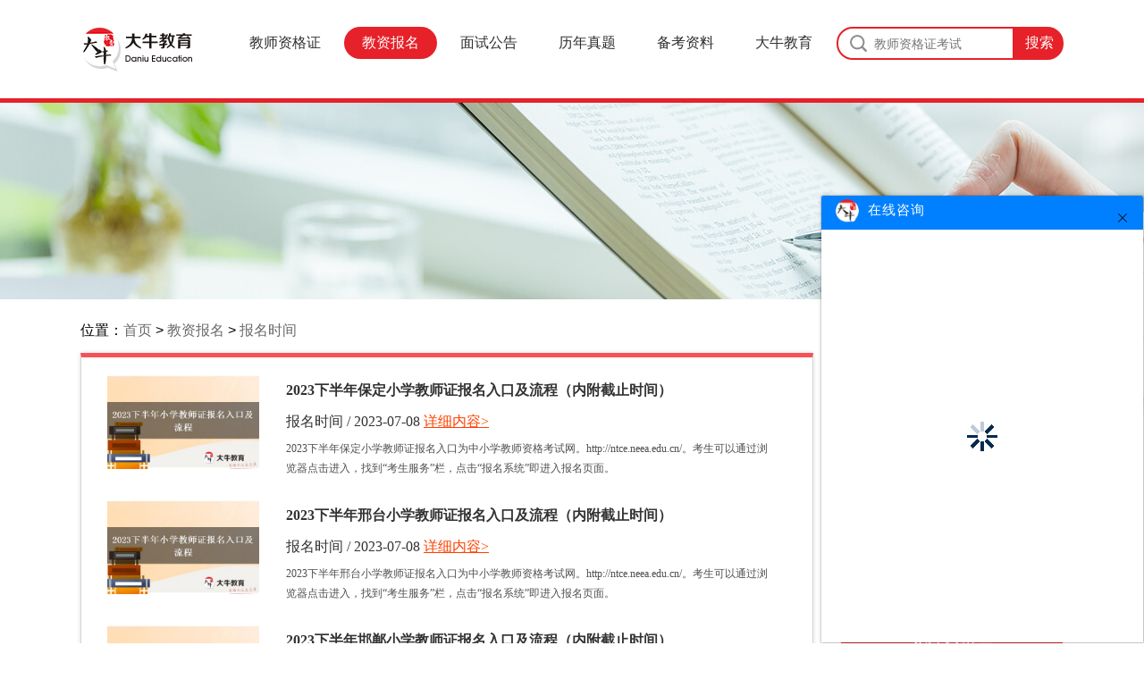

--- FILE ---
content_type: text/html; charset=utf-8
request_url: https://daniu.gd-jiaoyu.cn/bkzx/zxgg/81
body_size: 7359
content:
<!DOCTYPE html PUBLIC "-//W3C//DTD XHTML 1.0 Transitional//EN" "http://www.w3.org/TR/xhtml1/DTD/xhtml1-transitional.dtd">
<html xmlns="http://www.w3.org/1999/xhtml">
<head>
    <meta content="text/html; charset=utf-8" http-equiv="Content-Type" />
    <meta http-equiv="X-UA-Compatible" content="IE=edge, chrome=1" />
    <meta name="renderer" content="webkit" />
    <meta http-equiv="Cache-Control" content="no-siteapp" />
    <meta http-equiv="Cache-Control" content="no-transform" />
    <title>2024教师资格证报名时间入口-中小学/幼儿教资报名官网-大牛教育</title>
    <meta name="keywords" content="教师资格证报名时间,教师资格考试报名入口,中小学教师资格证考试报名官方地址,教师资格证网上报名系统" />
    <meta name="description" content="教师资格证报考时间栏目提供2024年中小学/幼儿教师资格证报名时间、网上入口、官网地址、教师资格证考试如何报名，缴费时间、报名费用等信息。" />
    <meta name="bytedance-verification-code" content="yuJ88WRpFcFKAQXlNmt+" />
    <link rel="stylesheet" type="text/css" href="/templates/main/css/index.css" />
    <link rel="shortcut icon" href="/favicon.ico" />
    <link rel="canonical" href="http://daniu.gd-jiaoyu.cn/"/>
    <script type="text/javascript" src="https://resfiles.oss-cn-shenzhen.aliyuncs.com/cloudsite/js/csseo.js?id=129654&v=1"></script>
</head>
<body>
    
    <!--Header-->
    <script>
    var sUserAgent = navigator.userAgent.toLowerCase();
    var bIsIpad = sUserAgent.match(/ipad/i) == "ipad";
    var bIsIphoneOs = sUserAgent.match(/iphone os/i) == "iphone os";
    var bIsMidp = sUserAgent.match(/midp/i) == "midp";
    var bIsUc7 = sUserAgent.match(/rv:1.2.3.4/i) == "rv:1.2.3.4";
    var bIsUc = sUserAgent.match(/ucweb/i) == "ucweb";
    var bIsAndroid = sUserAgent.match(/android/i) == "android";
    var bIsCE = sUserAgent.match(/windows ce/i) == "windows ce";
    var bIsWM = sUserAgent.match(/windows mobile/i) == "windows mobile";
    if (bIsIpad || bIsIphoneOs || bIsMidp || bIsUc7 || bIsUc || bIsAndroid || bIsCE || bIsWM) {
        window.location.href = window.location.href.replace("//daniu.gd-jiaoyu.cn/", "//m.daniu.gd-jiaoyu.cn/");
    };
</script>
<div class="Header wa">
    <div class="width C pr">
        <a class="Logo" href="https://daniu.gd-jiaoyu.cn/" title="大牛教师资格证资讯网"><img alt="大牛教育教师资格证" src="/templates/main/images/logo.png"></a>
        <div class="search fr">
            <form id="searchForm" action="/search.html" method="get">
                <input id="keywords" name="keyword" class="input" type="text" placeholder="教师资格证考试" />
                <input class="submit" type="submit" value="搜索" />
            </form>
        </div>
        <div class="nav fr">
            <ul>
                <li >
                    <a href="https://daniu.gd-jiaoyu.cn/jszgz/" target="_blank">教师资格证</a>
                    <ul>
                        <li><a href="https://daniu.gd-jiaoyu.cn/jszgz/yrjsz/" target="_blank">幼儿教师资格证</a></li>
                        <li><a href="https://daniu.gd-jiaoyu.cn/jszgz/xxjsz/" target="_blank">小学教师资格证</a></li>
                        <li><a href="https://daniu.gd-jiaoyu.cn/jszgz/zxjsz/" target="_blank">中学教师资格证</a></li>
                    </ul>
                </li>
                <li class="on">
                    <a href="https://daniu.gd-jiaoyu.cn/bkzx/" target="_blank">教资报名</a>
                    <ul>
                        <li><a href="https://daniu.gd-jiaoyu.cn/bkzx/zgzxw/" target="_blank">报名条件</a></li>
                        <li><a href="https://daniu.gd-jiaoyu.cn/bkzx/zxgg/" target="_blank">报名时间</a></li>
                        <li><a href="https://daniu.gd-jiaoyu.cn/bkzx/jszx/" target="_blank">考试时间</a></li>
                        <li><a href="https://daniu.gd-jiaoyu.cn/bkzx/xlzx/" target="_blank">成绩查询</a></li>
                        <li><a href="https://daniu.gd-jiaoyu.cn/bkzx/zgrd/" target="_blank">资格认定</a></li>
                    </ul>
                </li>
                <li >
                    <a href="https://daniu.gd-jiaoyu.cn/msgg/" target="_blank">面试公告</a>
                    <ul>
                        <li><a href="https://daniu.gd-jiaoyu.cn/msgg/msbm/" target="_blank">面试报名</a></li>
                        <li><a href="https://daniu.gd-jiaoyu.cn/msgg/msks/" target="_blank">面试考试</a></li>
                        <li><a href="https://daniu.gd-jiaoyu.cn/msgg/mscj/" target="_blank">面试成绩</a></li>
                    </ul>
                </li>
                <li >
                    <a href="https://daniu.gd-jiaoyu.cn/lnst/" target="_blank">历年真题</a>
                    <ul>
                        <li><a href="https://daniu.gd-jiaoyu.cn/lnst/pthkszt/" target="_blank">普通话</a></li>
                    </ul>
                </li>
                 <li >
                    <a href="https://daniu.gd-jiaoyu.cn/bkzl/" target="_blank">备考资料</a>
                    <ul>
                        <li><a href="https://daniu.gd-jiaoyu.cn/bkzl/ghbj/" target="_blank">干货笔记</a></li>
                        <li><a href="https://daniu.gd-jiaoyu.cn/bkzl/msjq/" target="_blank">面试技巧</a></li>
                    </ul>
                </li>
                <li>
                    <a href="https://daniu.gd-jiaoyu.cn/gywm/" target="_blank">大牛教育</a>
                    <ul>
                        <li><a href="https://daniu.gd-jiaoyu.cn/gywm/sztd/" target="_blank">师资团队</a></li>
                        <li><a href="https://daniu.gd-jiaoyu.cn/gywm/xyfc/" target="_blank">学员风采</a></li>
                        <li><a href="https://daniu.gd-jiaoyu.cn/dnys/" target="_blank">大牛优势</a></li>
                        <li><a href="https://daniu.gd-jiaoyu.cn/zzzs/" target="_blank">资质证书</a></li>
                        <li><a href="https://daniu.gd-jiaoyu.cn/rmzs/" target="_blank">热门证书</a></li>
                        <li><a href="https://daniu.gd-jiaoyu.cn/rxlc/" target="_blank">入学流程</a></li>
                    </ul>
                </li>
            </ul>
        </div>
    </div>
</div>
    <!--SonBanner-->
    <div class="ad_bg"></div>
    <div class="wrapper width C" id="wrapper">
        <div class="wrapperLeft l">
            <div class="path">
                位置：<a href="https://daniu.gd-jiaoyu.cn/">首页</a> &gt; <a href="http://daniu.gd-jiaoyu.cn/bkzx/" target="_blank"><h1>教资报名</h1></a> &gt; <a href="http://daniu.gd-jiaoyu.cn/bkzx/zxgg/" target="_blank">报名时间</a>
            </div>
            <div id="fwryh">
                
                <ul class="wrapperInner m C news pt10">
                    
                    <li class="l C">
                        <a target="_blank" class="newsPic" href="https://daniu.gd-jiaoyu.cn/bkzx/zxgg/12939.html" title="2023下半年保定小学教师证报名入口及流程（内附截止时间）">
                            
                            <img alt="2023下半年保定小学教师证报名入口及流程（内附截止时间）" src="/upload/202307/07/202307071047249304.jpg" width="200" height="120" />
                            
                        </a>
                        <div class="r newRight">
                            <h3><a target="_blank" title="2023下半年保定小学教师证报名入口及流程（内附截止时间）" class="newsTitle l wa " href="https://daniu.gd-jiaoyu.cn/bkzx/zxgg/12939.html">2023下半年保定小学教师证报名入口及流程（内附截止时间）</a></h3>
                            <a class="newsDate l wa">报名时间 / 2023-07-08</a>
                            <span class="newsDesc l wa">2023下半年保定小学教师证报名入口为中小学教师资格考试网。http://ntce.neea.edu.cn/。考生可以通过浏览器点击进入，找到“考生服务”栏，点击“报名系统”即进入报名页面。</span>
                            <a target="_blank" class="newsLink l wa" title="2023下半年保定小学教师证报名入口及流程（内附截止时间）" href="https://daniu.gd-jiaoyu.cn/bkzx/zxgg/12939.html">详细内容></a>
                        </div>
                    </li>
                    
                    <li class="l C">
                        <a target="_blank" class="newsPic" href="https://daniu.gd-jiaoyu.cn/bkzx/zxgg/12938.html" title="2023下半年邢台小学教师证报名入口及流程（内附截止时间）">
                            
                            <img alt="2023下半年邢台小学教师证报名入口及流程（内附截止时间）" src="/upload/202307/07/202307071047249304.jpg" width="200" height="120" />
                            
                        </a>
                        <div class="r newRight">
                            <h3><a target="_blank" title="2023下半年邢台小学教师证报名入口及流程（内附截止时间）" class="newsTitle l wa " href="https://daniu.gd-jiaoyu.cn/bkzx/zxgg/12938.html">2023下半年邢台小学教师证报名入口及流程（内附截止时间）</a></h3>
                            <a class="newsDate l wa">报名时间 / 2023-07-08</a>
                            <span class="newsDesc l wa">2023下半年邢台小学教师证报名入口为中小学教师资格考试网。http://ntce.neea.edu.cn/。考生可以通过浏览器点击进入，找到“考生服务”栏，点击“报名系统”即进入报名页面。</span>
                            <a target="_blank" class="newsLink l wa" title="2023下半年邢台小学教师证报名入口及流程（内附截止时间）" href="https://daniu.gd-jiaoyu.cn/bkzx/zxgg/12938.html">详细内容></a>
                        </div>
                    </li>
                    
                    <li class="l C">
                        <a target="_blank" class="newsPic" href="https://daniu.gd-jiaoyu.cn/bkzx/zxgg/12937.html" title="2023下半年邯郸小学教师证报名入口及流程（内附截止时间）">
                            
                            <img alt="2023下半年邯郸小学教师证报名入口及流程（内附截止时间）" src="/upload/202307/07/202307071047249304.jpg" width="200" height="120" />
                            
                        </a>
                        <div class="r newRight">
                            <h3><a target="_blank" title="2023下半年邯郸小学教师证报名入口及流程（内附截止时间）" class="newsTitle l wa " href="https://daniu.gd-jiaoyu.cn/bkzx/zxgg/12937.html">2023下半年邯郸小学教师证报名入口及流程（内附截止时间）</a></h3>
                            <a class="newsDate l wa">报名时间 / 2023-07-08</a>
                            <span class="newsDesc l wa">2023下半年邯郸小学教师证报名入口为中小学教师资格考试网。http://ntce.neea.edu.cn/。考生可以通过浏览器点击进入，找到“考生服务”栏，点击“报名系统”即进入报名页面。</span>
                            <a target="_blank" class="newsLink l wa" title="2023下半年邯郸小学教师证报名入口及流程（内附截止时间）" href="https://daniu.gd-jiaoyu.cn/bkzx/zxgg/12937.html">详细内容></a>
                        </div>
                    </li>
                    
                    <li class="l C">
                        <a target="_blank" class="newsPic" href="https://daniu.gd-jiaoyu.cn/bkzx/zxgg/12936.html" title="2023下半年秦皇岛小学教师证报名入口及流程（内附截止时间）">
                            
                            <img alt="2023下半年秦皇岛小学教师证报名入口及流程（内附截止时间）" src="/upload/202307/07/202307071047249304.jpg" width="200" height="120" />
                            
                        </a>
                        <div class="r newRight">
                            <h3><a target="_blank" title="2023下半年秦皇岛小学教师证报名入口及流程（内附截止时间）" class="newsTitle l wa " href="https://daniu.gd-jiaoyu.cn/bkzx/zxgg/12936.html">2023下半年秦皇岛小学教师证报名入口及流程（内附截止时间）</a></h3>
                            <a class="newsDate l wa">报名时间 / 2023-07-08</a>
                            <span class="newsDesc l wa">2023下半年秦皇岛小学教师证报名入口为中小学教师资格考试网。http://ntce.neea.edu.cn/。考生可以通过浏览器点击进入，找到“考生服务”栏，点击“报名系统”即进入报名页面。</span>
                            <a target="_blank" class="newsLink l wa" title="2023下半年秦皇岛小学教师证报名入口及流程（内附截止时间）" href="https://daniu.gd-jiaoyu.cn/bkzx/zxgg/12936.html">详细内容></a>
                        </div>
                    </li>
                    
                    <li class="l C">
                        <a target="_blank" class="newsPic" href="https://daniu.gd-jiaoyu.cn/bkzx/zxgg/12935.html" title="2023下半年唐山小学教师证报名入口及流程（内附截止时间）">
                            
                            <img alt="2023下半年唐山小学教师证报名入口及流程（内附截止时间）" src="/upload/202307/07/202307071047249304.jpg" width="200" height="120" />
                            
                        </a>
                        <div class="r newRight">
                            <h3><a target="_blank" title="2023下半年唐山小学教师证报名入口及流程（内附截止时间）" class="newsTitle l wa " href="https://daniu.gd-jiaoyu.cn/bkzx/zxgg/12935.html">2023下半年唐山小学教师证报名入口及流程（内附截止时间）</a></h3>
                            <a class="newsDate l wa">报名时间 / 2023-07-08</a>
                            <span class="newsDesc l wa">2023下半年唐山小学教师证报名入口为中小学教师资格考试网。http://ntce.neea.edu.cn/。考生可以通过浏览器点击进入，找到“考生服务”栏，点击“报名系统”即进入报名页面。</span>
                            <a target="_blank" class="newsLink l wa" title="2023下半年唐山小学教师证报名入口及流程（内附截止时间）" href="https://daniu.gd-jiaoyu.cn/bkzx/zxgg/12935.html">详细内容></a>
                        </div>
                    </li>
                    
                    <li class="l C">
                        <a target="_blank" class="newsPic" href="https://daniu.gd-jiaoyu.cn/bkzx/zxgg/12934.html" title="2023下半年石家庄小学教师证报名入口及流程（内附截止时间）">
                            
                            <img alt="2023下半年石家庄小学教师证报名入口及流程（内附截止时间）" src="/upload/202307/07/202307071047249304.jpg" width="200" height="120" />
                            
                        </a>
                        <div class="r newRight">
                            <h3><a target="_blank" title="2023下半年石家庄小学教师证报名入口及流程（内附截止时间）" class="newsTitle l wa " href="https://daniu.gd-jiaoyu.cn/bkzx/zxgg/12934.html">2023下半年石家庄小学教师证报名入口及流程（内附截止时间）</a></h3>
                            <a class="newsDate l wa">报名时间 / 2023-07-08</a>
                            <span class="newsDesc l wa">2023下半年石家庄小学教师证报名入口为中小学教师资格考试网。http://ntce.neea.edu.cn/。考生可以通过浏览器点击进入，找到“考生服务”栏，点击“报名系统”即进入报名页面。</span>
                            <a target="_blank" class="newsLink l wa" title="2023下半年石家庄小学教师证报名入口及流程（内附截止时间）" href="https://daniu.gd-jiaoyu.cn/bkzx/zxgg/12934.html">详细内容></a>
                        </div>
                    </li>
                    
                    <li class="l C">
                        <a target="_blank" class="newsPic" href="https://daniu.gd-jiaoyu.cn/bkzx/zxgg/12933.html" title="2023下半年怒江小学教师证报名入口及流程（内附截止时间）">
                            
                            <img alt="2023下半年怒江小学教师证报名入口及流程（内附截止时间）" src="/upload/202307/07/202307071047249304.jpg" width="200" height="120" />
                            
                        </a>
                        <div class="r newRight">
                            <h3><a target="_blank" title="2023下半年怒江小学教师证报名入口及流程（内附截止时间）" class="newsTitle l wa " href="https://daniu.gd-jiaoyu.cn/bkzx/zxgg/12933.html">2023下半年怒江小学教师证报名入口及流程（内附截止时间）</a></h3>
                            <a class="newsDate l wa">报名时间 / 2023-07-08</a>
                            <span class="newsDesc l wa">2023下半年怒江小学教师证报名入口为中小学教师资格考试网。http://ntce.neea.edu.cn/。考生可以通过浏览器点击进入，找到“考生服务”栏，点击“报名系统”即进入报名页面。</span>
                            <a target="_blank" class="newsLink l wa" title="2023下半年怒江小学教师证报名入口及流程（内附截止时间）" href="https://daniu.gd-jiaoyu.cn/bkzx/zxgg/12933.html">详细内容></a>
                        </div>
                    </li>
                    
                    <li class="l C">
                        <a target="_blank" class="newsPic" href="https://daniu.gd-jiaoyu.cn/bkzx/zxgg/12932.html" title="2023下半年昭通小学教师证报名入口及流程（内附截止时间）">
                            
                            <img alt="2023下半年昭通小学教师证报名入口及流程（内附截止时间）" src="/upload/202307/07/202307071047249304.jpg" width="200" height="120" />
                            
                        </a>
                        <div class="r newRight">
                            <h3><a target="_blank" title="2023下半年昭通小学教师证报名入口及流程（内附截止时间）" class="newsTitle l wa " href="https://daniu.gd-jiaoyu.cn/bkzx/zxgg/12932.html">2023下半年昭通小学教师证报名入口及流程（内附截止时间）</a></h3>
                            <a class="newsDate l wa">报名时间 / 2023-07-08</a>
                            <span class="newsDesc l wa">2023下半年昭通小学教师证报名入口为中小学教师资格考试网。http://ntce.neea.edu.cn/。考生可以通过浏览器点击进入，找到“考生服务”栏，点击“报名系统”即进入报名页面。</span>
                            <a target="_blank" class="newsLink l wa" title="2023下半年昭通小学教师证报名入口及流程（内附截止时间）" href="https://daniu.gd-jiaoyu.cn/bkzx/zxgg/12932.html">详细内容></a>
                        </div>
                    </li>
                    
                    <li class="l C">
                        <a target="_blank" class="newsPic" href="https://daniu.gd-jiaoyu.cn/bkzx/zxgg/12931.html" title="2023下半年玉溪小学教师证报名入口及流程（内附截止时间）">
                            
                            <img alt="2023下半年玉溪小学教师证报名入口及流程（内附截止时间）" src="/upload/202307/07/202307071047249304.jpg" width="200" height="120" />
                            
                        </a>
                        <div class="r newRight">
                            <h3><a target="_blank" title="2023下半年玉溪小学教师证报名入口及流程（内附截止时间）" class="newsTitle l wa " href="https://daniu.gd-jiaoyu.cn/bkzx/zxgg/12931.html">2023下半年玉溪小学教师证报名入口及流程（内附截止时间）</a></h3>
                            <a class="newsDate l wa">报名时间 / 2023-07-08</a>
                            <span class="newsDesc l wa">2023下半年玉溪小学教师证报名入口为中小学教师资格考试网。http://ntce.neea.edu.cn/。考生可以通过浏览器点击进入，找到“考生服务”栏，点击“报名系统”即进入报名页面。</span>
                            <a target="_blank" class="newsLink l wa" title="2023下半年玉溪小学教师证报名入口及流程（内附截止时间）" href="https://daniu.gd-jiaoyu.cn/bkzx/zxgg/12931.html">详细内容></a>
                        </div>
                    </li>
                    
                    <li class="l C">
                        <a target="_blank" class="newsPic" href="https://daniu.gd-jiaoyu.cn/bkzx/zxgg/12930.html" title="2023下半年西双版纳小学教师证报名入口及流程（内附截止时间）">
                            
                            <img alt="2023下半年西双版纳小学教师证报名入口及流程（内附截止时间）" src="/upload/202307/07/202307071047249304.jpg" width="200" height="120" />
                            
                        </a>
                        <div class="r newRight">
                            <h3><a target="_blank" title="2023下半年西双版纳小学教师证报名入口及流程（内附截止时间）" class="newsTitle l wa " href="https://daniu.gd-jiaoyu.cn/bkzx/zxgg/12930.html">2023下半年西双版纳小学教师证报名入口及流程（内附截止时间）</a></h3>
                            <a class="newsDate l wa">报名时间 / 2023-07-08</a>
                            <span class="newsDesc l wa">2023下半年西双版纳小学教师证报名入口为中小学教师资格考试网。http://ntce.neea.edu.cn/。考生可以通过浏览器点击进入，找到“考生服务”栏，点击“报名系统”即进入报名页面。</span>
                            <a target="_blank" class="newsLink l wa" title="2023下半年西双版纳小学教师证报名入口及流程（内附截止时间）" href="https://daniu.gd-jiaoyu.cn/bkzx/zxgg/12930.html">详细内容></a>
                        </div>
                    </li>
                    
                    <li class="l C">
                        <a target="_blank" class="newsPic" href="https://daniu.gd-jiaoyu.cn/bkzx/zxgg/12929.html" title="2023下半年文山小学教师证报名入口及流程（内附截止时间）">
                            
                            <img alt="2023下半年文山小学教师证报名入口及流程（内附截止时间）" src="/upload/202307/07/202307071047249304.jpg" width="200" height="120" />
                            
                        </a>
                        <div class="r newRight">
                            <h3><a target="_blank" title="2023下半年文山小学教师证报名入口及流程（内附截止时间）" class="newsTitle l wa " href="https://daniu.gd-jiaoyu.cn/bkzx/zxgg/12929.html">2023下半年文山小学教师证报名入口及流程（内附截止时间）</a></h3>
                            <a class="newsDate l wa">报名时间 / 2023-07-08</a>
                            <span class="newsDesc l wa">2023下半年文山小学教师证报名入口为中小学教师资格考试网。http://ntce.neea.edu.cn/。考生可以通过浏览器点击进入，找到“考生服务”栏，点击“报名系统”即进入报名页面。</span>
                            <a target="_blank" class="newsLink l wa" title="2023下半年文山小学教师证报名入口及流程（内附截止时间）" href="https://daniu.gd-jiaoyu.cn/bkzx/zxgg/12929.html">详细内容></a>
                        </div>
                    </li>
                    
                    <li class="l C">
                        <a target="_blank" class="newsPic" href="https://daniu.gd-jiaoyu.cn/bkzx/zxgg/12928.html" title="2023下半年曲靖小学教师证报名入口及流程（内附截止时间）">
                            
                            <img alt="2023下半年曲靖小学教师证报名入口及流程（内附截止时间）" src="/upload/202307/07/202307071047249304.jpg" width="200" height="120" />
                            
                        </a>
                        <div class="r newRight">
                            <h3><a target="_blank" title="2023下半年曲靖小学教师证报名入口及流程（内附截止时间）" class="newsTitle l wa " href="https://daniu.gd-jiaoyu.cn/bkzx/zxgg/12928.html">2023下半年曲靖小学教师证报名入口及流程（内附截止时间）</a></h3>
                            <a class="newsDate l wa">报名时间 / 2023-07-08</a>
                            <span class="newsDesc l wa">2023下半年曲靖小学教师证报名入口为中小学教师资格考试网。http://ntce.neea.edu.cn/。考生可以通过浏览器点击进入，找到“考生服务”栏，点击“报名系统”即进入报名页面。</span>
                            <a target="_blank" class="newsLink l wa" title="2023下半年曲靖小学教师证报名入口及流程（内附截止时间）" href="https://daniu.gd-jiaoyu.cn/bkzx/zxgg/12928.html">详细内容></a>
                        </div>
                    </li>
                    
                    <li class="l C">
                        <a target="_blank" class="newsPic" href="https://daniu.gd-jiaoyu.cn/bkzx/zxgg/12927.html" title="2023下半年普洱小学教师证报名入口及流程（内附截止时间）">
                            
                            <img alt="2023下半年普洱小学教师证报名入口及流程（内附截止时间）" src="/upload/202307/07/202307071047249304.jpg" width="200" height="120" />
                            
                        </a>
                        <div class="r newRight">
                            <h3><a target="_blank" title="2023下半年普洱小学教师证报名入口及流程（内附截止时间）" class="newsTitle l wa " href="https://daniu.gd-jiaoyu.cn/bkzx/zxgg/12927.html">2023下半年普洱小学教师证报名入口及流程（内附截止时间）</a></h3>
                            <a class="newsDate l wa">报名时间 / 2023-07-08</a>
                            <span class="newsDesc l wa">2023下半年普洱小学教师证报名入口为中小学教师资格考试网。http://ntce.neea.edu.cn/。考生可以通过浏览器点击进入，找到“考生服务”栏，点击“报名系统”即进入报名页面。</span>
                            <a target="_blank" class="newsLink l wa" title="2023下半年普洱小学教师证报名入口及流程（内附截止时间）" href="https://daniu.gd-jiaoyu.cn/bkzx/zxgg/12927.html">详细内容></a>
                        </div>
                    </li>
                    
                    <li class="l C">
                        <a target="_blank" class="newsPic" href="https://daniu.gd-jiaoyu.cn/bkzx/zxgg/12926.html" title="2023下半年临沧小学教师证报名入口及流程（内附截止时间）">
                            
                            <img alt="2023下半年临沧小学教师证报名入口及流程（内附截止时间）" src="/upload/202307/07/202307071047249304.jpg" width="200" height="120" />
                            
                        </a>
                        <div class="r newRight">
                            <h3><a target="_blank" title="2023下半年临沧小学教师证报名入口及流程（内附截止时间）" class="newsTitle l wa " href="https://daniu.gd-jiaoyu.cn/bkzx/zxgg/12926.html">2023下半年临沧小学教师证报名入口及流程（内附截止时间）</a></h3>
                            <a class="newsDate l wa">报名时间 / 2023-07-08</a>
                            <span class="newsDesc l wa">2023下半年临沧小学教师证报名入口为中小学教师资格考试网。http://ntce.neea.edu.cn/。考生可以通过浏览器点击进入，找到“考生服务”栏，点击“报名系统”即进入报名页面。</span>
                            <a target="_blank" class="newsLink l wa" title="2023下半年临沧小学教师证报名入口及流程（内附截止时间）" href="https://daniu.gd-jiaoyu.cn/bkzx/zxgg/12926.html">详细内容></a>
                        </div>
                    </li>
                    
                    <li class="l C">
                        <a target="_blank" class="newsPic" href="https://daniu.gd-jiaoyu.cn/bkzx/zxgg/12925.html" title="2023下半年丽江小学教师证报名入口及流程（内附截止时间）">
                            
                            <img alt="2023下半年丽江小学教师证报名入口及流程（内附截止时间）" src="/upload/202307/07/202307071047249304.jpg" width="200" height="120" />
                            
                        </a>
                        <div class="r newRight">
                            <h3><a target="_blank" title="2023下半年丽江小学教师证报名入口及流程（内附截止时间）" class="newsTitle l wa " href="https://daniu.gd-jiaoyu.cn/bkzx/zxgg/12925.html">2023下半年丽江小学教师证报名入口及流程（内附截止时间）</a></h3>
                            <a class="newsDate l wa">报名时间 / 2023-07-08</a>
                            <span class="newsDesc l wa">2023下半年丽江小学教师证报名入口为中小学教师资格考试网。http://ntce.neea.edu.cn/。考生可以通过浏览器点击进入，找到“考生服务”栏，点击“报名系统”即进入报名页面。</span>
                            <a target="_blank" class="newsLink l wa" title="2023下半年丽江小学教师证报名入口及流程（内附截止时间）" href="https://daniu.gd-jiaoyu.cn/bkzx/zxgg/12925.html">详细内容></a>
                        </div>
                    </li>
                    
                </ul>
                <div class="lmlpage">
                    <span>共2776记录</span> <a href="/bkzx/zxgg/80">«上一页</a> <a href="/bkzx/zxgg/1">1</a><span>...</span>
<a href="/bkzx/zxgg/77">77</a> <a href="/bkzx/zxgg/78">78</a> <a href="/bkzx/zxgg/79">79</a> <a href="/bkzx/zxgg/80">80</a> <span class="current">81</span> <a href="/bkzx/zxgg/82">82</a> <a href="/bkzx/zxgg/83">83</a> <a href="/bkzx/zxgg/84">84</a> <span>...</span> <a href="/bkzx/zxgg/186">186</a> <a href="/bkzx/zxgg/82">下一页»</a>
                    <input type="text" value="1" onkeyup="value=value.replace(/[^\d]/g,'')" id="gotoindex" /><button type="button" id="gotourlbtn">GO</button>
                </div>
                
            </div>
        </div>
        <div class="wrapperRight r pr" id="wrapperRight">
    <ul class="C" id="fixbox">
        
        <li id="rightTitle"><img src="/templates/main/images/zx.png" />教资报名 </li>
        
        <li class="wa l rightItemLi pr ItemUnHovered ">
            <a class="rightItemA" href="https://daniu.gd-jiaoyu.cn/bkzx/zgzxw/" target="_blank">报名条件</a>
            <div class="dnRightItem pa">
                
                <a class="rightItemA" href="https://daniu.gd-jiaoyu.cn/bkzx/zgzxw/" target="_blank">报名条件</a>
            </div>
        </li>
        
        <li class="wa l rightItemLi pr ItemUnHovered onact">
            <a class="rightItemA" href="https://daniu.gd-jiaoyu.cn/bkzx/zxgg/" target="_blank">报名时间</a>
            <div class="dnRightItem pa">
                
                <a class="rightItemA" href="https://daniu.gd-jiaoyu.cn/bkzx/zxgg/" target="_blank">报名时间</a>
            </div>
        </li>
        
        <li class="wa l rightItemLi pr ItemUnHovered ">
            <a class="rightItemA" href="https://daniu.gd-jiaoyu.cn/bkzx/jszx/" target="_blank">考试时间</a>
            <div class="dnRightItem pa">
                
                <a class="rightItemA" href="https://daniu.gd-jiaoyu.cn/bkzx/jszx/" target="_blank">考试时间</a>
            </div>
        </li>
        
        <li class="wa l rightItemLi pr ItemUnHovered ">
            <a class="rightItemA" href="https://daniu.gd-jiaoyu.cn/bkzx/rlzx/" target="_blank">人力资讯</a>
            <div class="dnRightItem pa">
                
                <a class="rightItemA" href="https://daniu.gd-jiaoyu.cn/bkzx/rlzx/" target="_blank">人力资讯</a>
            </div>
        </li>
        
        <li class="wa l rightItemLi pr ItemUnHovered ">
            <a class="rightItemA" href="https://daniu.gd-jiaoyu.cn/bkzx/zgrd/" target="_blank">资格认定</a>
            <div class="dnRightItem pa">
                
                <a class="rightItemA" href="https://daniu.gd-jiaoyu.cn/bkzx/zgrd/" target="_blank">资格认定</a>
            </div>
        </li>
        
    </ul>
    <div id="ccg">
        <div class="contactBox">
            <div class="zgzbox">
                
                <a href="https://daniu.gd-jiaoyu.cn/jszgz/" target="_blank"><h2>教师资格证</h2></a>
                <ul class="kuaisucx">
                    
                    <li><a title="2025汕尾高中教师资格证怎样报名 附流程" href="https://daniu.gd-jiaoyu.cn/jszgz/zxjsz/19993.html" target="_blank"><font>•</font>2025汕尾高中教师资格证怎样报名 附流程</a><span>2025-05-23</span></li>
                    
                    <li><a title="2025珠海高中教师资格证怎样报名 附流程" href="https://daniu.gd-jiaoyu.cn/jszgz/zxjsz/19992.html" target="_blank"><font>•</font>2025珠海高中教师资格证怎样报名 附流程</a><span>2025-05-23</span></li>
                    
                    <li><a title="2025中山高中教师资格证怎样报名 附流程" href="https://daniu.gd-jiaoyu.cn/jszgz/zxjsz/19991.html" target="_blank"><font>•</font>2025中山高中教师资格证怎样报名 附流程</a><span>2025-05-23</span></li>
                    
                    <li><a title="2025肇庆高中教师资格证怎样报名 附流程" href="https://daniu.gd-jiaoyu.cn/jszgz/zxjsz/19990.html" target="_blank"><font>•</font>2025肇庆高中教师资格证怎样报名 附流程</a><span>2025-05-23</span></li>
                    
                    <li><a title="2025湛江高中教师资格证怎样报名 附流程" href="https://daniu.gd-jiaoyu.cn/jszgz/zxjsz/19989.html" target="_blank"><font>•</font>2025湛江高中教师资格证怎样报名 附流程</a><span>2025-05-23</span></li>
                    
                    <li><a title="2025云浮高中教师资格证怎样报名 附流程" href="https://daniu.gd-jiaoyu.cn/jszgz/zxjsz/19988.html" target="_blank"><font>•</font>2025云浮高中教师资格证怎样报名 附流程</a><span>2025-05-23</span></li>
                    
                    <li><a title="2025阳江高中教师资格证怎样报名 附流程" href="https://daniu.gd-jiaoyu.cn/jszgz/zxjsz/19987.html" target="_blank"><font>•</font>2025阳江高中教师资格证怎样报名 附流程</a><span>2025-05-23</span></li>
                    
                    <li><a title="2025深圳高中教师资格证怎样报名 附流程" href="https://daniu.gd-jiaoyu.cn/jszgz/zxjsz/19986.html" target="_blank"><font>•</font>2025深圳高中教师资格证怎样报名 附流程</a><span>2025-05-23</span></li>
                    
                </ul>
            </div>
            <div class="zgzbox">
                
                <a href="https://daniu.gd-jiaoyu.cn/bkzx/" target="_blank"><h2>教资报名</h2></a>
                <ul class="kuaisucx">
                    
                    <li><a title="定了！云南2026年全年教师资格证考试日程大公开！" href="https://daniu.gd-jiaoyu.cn/bkzx/zxgg/20089.html" target="_blank"><font>•</font>定了！云南2026年全年教师资格证考试日程大公开！</a><span>2025-11-27</span></li>
                    
                    <li><a title="2025下广东教师资格面试考试时间及科目内容（怎么考）" href="https://daniu.gd-jiaoyu.cn/bkzx/zxgg/20088.html" target="_blank"><font>•</font>2025下广东教师资格面试考试时间及科目内容（怎么考）</a><span>2025-11-27</span></li>
                    
                    <li><a title="年龄限制多大？江苏35岁考教师资格证晚吗？" href="https://daniu.gd-jiaoyu.cn/bkzx/zgzxw/20086.html" target="_blank"><font>•</font>年龄限制多大？江苏35岁考教师资格证晚吗？</a><span>2025-11-27</span></li>
                    
                    <li><a title="26上广东教师资格证笔试定在3月7日！附考试指南" href="https://daniu.gd-jiaoyu.cn/bkzx/jszx/20085.html" target="_blank"><font>•</font>26上广东教师资格证笔试定在3月7日！附考试指南</a><span>2025-11-27</span></li>
                    
                    <li><a title="中小学教师资格证成绩于11月7日10点查！" href="https://daniu.gd-jiaoyu.cn/bkzx/xlzx/20084.html" target="_blank"><font>•</font>中小学教师资格证成绩于11月7日10点查！</a><span>2025-10-10</span></li>
                    
                    <li><a title="2026上半年全国教资笔试时间定档！" href="https://daniu.gd-jiaoyu.cn/bkzx/zxgg/20049.html" target="_blank"><font>•</font>2026上半年全国教资笔试时间定档！</a><span>2025-08-20</span></li>
                    
                    <li><a title="2026上半年教资3月几号笔试？几点开考" href="https://daniu.gd-jiaoyu.cn/bkzx/zxgg/20048.html" target="_blank"><font>•</font>2026上半年教资3月几号笔试？几点开考</a><span>2025-08-20</span></li>
                    
                    <li><a title="26上半年教资笔试时间是多少？具体安排表一览" href="https://daniu.gd-jiaoyu.cn/bkzx/zxgg/20047.html" target="_blank"><font>•</font>26上半年教资笔试时间是多少？具体安排表一览</a><span>2025-08-20</span></li>
                    
                </ul>
            </div>
            <div class="zgzbox">
                
                <a href="https://daniu.gd-jiaoyu.cn/bkzl/" target="_blank"><h2>备考资料</h2></a>
                <ul class="kuaisucx">
                    
                    <li><a title="23下半年初中教师资格证考试该怎么复习？" href="https://daniu.gd-jiaoyu.cn/bkzl/ghbj/12373.html" target="_blank"><font>•</font>23下半年初中教师资格证考试该怎么复习？</a><span>2023-06-16</span></li>
                    
                    <li><a title="教师资格证笔试没有一次性全通过下次需要重新报考吗？" href="https://daniu.gd-jiaoyu.cn/bkzl/ghbj/11611.html" target="_blank"><font>•</font>教师资格证笔试没有一次性全通过下次需要重新报考吗？</a><span>2023-05-22</span></li>
                    
                    <li><a title="宝妈报考2023下半年教师资格证需要报班备考吗？" href="https://daniu.gd-jiaoyu.cn/bkzl/ghbj/11605.html" target="_blank"><font>•</font>宝妈报考2023下半年教师资格证需要报班备考吗？</a><span>2023-05-22</span></li>
                    
                    <li><a title="小白怎么备考2023下半年初中教师资格证笔试？" href="https://daniu.gd-jiaoyu.cn/bkzl/ghbj/11571.html" target="_blank"><font>•</font>小白怎么备考2023下半年初中教师资格证笔试？</a><span>2023-05-20</span></li>
                    
                    <li><a title="2023中小学教师资格证面试考试注意事项" href="https://daniu.gd-jiaoyu.cn/bkzl/msjq/11069.html" target="_blank"><font>•</font>2023中小学教师资格证面试考试注意事项</a><span>2023-05-10</span></li>
                    
                </ul>
            </div>
        </div>
    </div>
</div>

    </div>
    <!--Footer-->
    <!--Footer-->
<script type="text/javascript" src="/templates/main/js/jquery.min.js"></script>
<div class="Footer wa">
    <ul class="footerInner width C pr">
        <li class="footerPart l">
            <span class="footerTitle wa">
                <span>关于我们</span>
                <span class="en">/ About us</span>
            </span>
            <div class="footerContent wa">广州市大牛职业培训学校，隶属于广州天资教育集团，集团从2009年开始学历教育，总部位于广州天河区五山路华南理工大学国家科技园。广州市大牛职业培训学校是天资教育集团旗下唯一一所职业培训学校。目前学校开设课程有教师资格证、人力管理师、心理咨询师、会计从业资格证等不同的课程。</div>
            <div class="copyright C ptb10">
                <span class="l"><p><p>Copyright &copy; 2003-2021 大牛教育  <a href="http://beian.miit.gov.cn" rel="external nofollow" target="_blank">粤ICP备18016435号-3</a>   <br>此网站信息最终解释权属于广州天资教育科技有限公司</p></p></span>
            </div>
        </li>
        <script src="/templates/main/js/dn_gd_form_html.js" charset="utf-8"></script>
    </ul>
</div>
<script type="text/javascript" src="/templates/main/js/public.js"></script>
<script>
var _hmt = _hmt || [];
(function() {
  var hm = document.createElement("script");
  hm.src = "https://hm.baidu.com/hm.js?b76a9c9af7107bc64588d6a94b4b11dd";
  var s = document.getElementsByTagName("script")[0]; 
  s.parentNode.insertBefore(hm, s);
})();
</script>
<script>
    (function () {
        var bp = document.createElement('script');
        bp.src = 'http://push.zhanzhang.baidu.com/push.js';
        var s = document.getElementsByTagName("script")[0];
        s.parentNode.insertBefore(bp, s);
    })();
</script>
<script>
    //次数, 距离, 持续时间
    jQuery.fn.shake = function (intShakes, intDistance, intDuration, isrelative) {
        this.each(function () {
            var jqNode = $(this);
            if (isrelative) { jqNode.css({ position: 'relative' }); }
            for (var x = 1; x <= intShakes; x++) {
                jqNode.animate({ right: (intDistance * -1) }, (((intDuration / intShakes) / 4)))
                    .animate({ right: intDistance }, ((intDuration / intShakes) / 2))
                    .animate({ right: 0 }, (((intDuration / intShakes) / 4)));
            }
        });
        return this;
    }
    setInterval(function () {
        $(".zixun_btn").shake(2, 7, 500, true);
    }, 15000);

</script>
<script type="text/javascript" src="/templates/main/js/zx.js"></script>
<script src="https://robotres.daniujiaoyu.com/js/res.js?bid=zgc1003&time=3000&formname=service"></script>
    <script type="text/javascript" src="/templates/main/js/rescroll.js"></script>
    <script type="text/javascript">
        $(function () {
            var currpage = $(".current").text();
            if (currpage == "") {
                $(".lmlpage").empty();
            }
            $("#gotoindex").val(currpage);
            $("#gotourlbtn").click(function () {
                var url = window.location.href
                var lastindex = url.lastIndexOf("/") + 1
                var index = 1;
                if (url > lastindex) { index = url.substring(lastindex) }
                url = url.substring(0, lastindex);
                var pageindex = $("#gotoindex").val();
                var gotourl = url + pageindex;
                window.location.href = gotourl;
            });
        });
    </script>
</body>
</html>

--- FILE ---
content_type: application/javascript
request_url: https://robotres.daniujiaoyu.com/res/chat/service.js?v=2.3
body_size: 4391
content:

layui.use(function () {
    var form = layui.form;
    var $ = layui.$;

    var util = layui.util;

    var domain = "robotapi.daniujiaoyu.com/v1.1";
    if (window.location.href.indexOf('localhost') > 0)
        domain = "localhost:7148";
    else if (window.location.href.indexOf('robottest.daniuwangxiao.com') > 0)
        domain = "robotapitest.daniuwangxiao.com:8443";

    var headimg = 'https://robotres.daniujiaoyu.com/img/user3.jpg';
    var pageurl = window.location.href;
    var referenceurl = window.document.referrer;
    //接受当前url
    window.addEventListener('message', (event) => {
        pageurl = event.data.pageurl;

        if (event.data.referenceurl.length < 2000)
            referenceurl = event.data.referenceurl;
        else
            referenceurl = event.data.referenceurl.substring(0, 1990) + '...';
    });
    /**获取当前url */
    function getUrl() {
        window.parent.postMessage({
            action: 'getUrl',
            data: ''
        }, '*');
    }
    getUrl();

    function isMobile() {
        const userAgent = navigator.userAgent || navigator.vendor || window.opera;

        // 检查常见的移动设备标识
        return /android|iphone|ipad|ipod|blackberry|iemobile|opera mini/i.test(userAgent);
    }

    var isEnableAudio = false;
    var isPayAudio = false;
    if (isEnableAudio == true) {
        isPayAudio = localStorage.getItem('isPayAudio');
        if (isPayAudio == "1") {
            isPayAudio = true;
        }
        if (isPayAudio == "2") {
            isPayAudio = false;
        }
        else {
            isPayAudio = true;
        }
    }
    var audio = document.getElementById('audioPlayer');

    if (isEnableAudio == true) {
        if (isMobile()) {
            $('.container').append(`<div class="footer-m">
            <div class="chat-area">
                <textarea class="input-msg input-msg-m" id="inp-sendmsg" rows="1" placeholder="请输入..."></textarea>
                <div class="btn-send-msg">
                    <img src="${(isPayAudio == false ? '/img/icon_new_voice_close.png' : '/img/icon_new_voice.png')}"  lay-on="new_voice_btn">
                    <button type="button" class="layui-btn layui-btn-sm layui-btn-normal btn-send" lay-on="sendMsg">发  送</button>
                </div>
            </div>
        </div>`);
        }
        else {
            $('.container').append(`<div class="footer-pc">
            <textarea class="input-msg input-msg-pc" id="inp-sendmsg" rows="3" placeholder="请输入咨询内容，按Enter键快捷发送"></textarea>
            <div class="btn-send-msg">
                <img src="${(isPayAudio == false ? '/img/icon_new_voice_close.png' : '/img/icon_new_voice.png')}"  lay-on="new_voice_btn">
                <button type="button" class="layui-btn layui-btn-sm layui-btn-normal btn-send" lay-on="sendMsg">发  送</button>
            </div>
        </div>`);
        }
    }
    else {
        if (isMobile()) {
            $('.container').append(`<div class="footer-m">
            <div class="chat-area">
                <textarea class="input-msg input-msg-m" id="inp-sendmsg" rows="1" placeholder="请输入..."></textarea>
                <div class="btn-send-msg">
                    <button type="button" class="layui-btn layui-btn-sm layui-btn-normal btn-send" lay-on="sendMsg">发  送</button>
                </div>
            </div>
        </div>`);
        }
        else {
            $('.container').append(`<div class="footer-pc">
            <textarea class="input-msg input-msg-pc" id="inp-sendmsg" rows="2" placeholder="请输入咨询内容，按Enter键快捷发送"></textarea>
            <div class="btn-send-msg">
                <button type="button" class="layui-btn layui-btn-sm layui-btn-normal btn-send" lay-on="sendMsg">发  送</button>
                <div style='left: 0;bottom: 1px;position: fixed;text-align:center; font-size: 12px;color: #ccc;width: 100%;'>天资提供客服支持</div>
            </div>
        </div>`);
        }
    }

    /**
     * 添加老师输入状态
     * @param {any} msg 提示语
     */
    function addServerInput() {
        msg = `<div class="chat-row-left input-wait-service">
                <div class="headimg">
                    <img src="${headimg}" />
                </div>
                <div class="chat-show">
                    <div class="message">
                        <i class="layui-icon layui-icon-edit"></i>对方正在输入
                        <div class="typing"></div>
                    </div>
                </div>
            </div>`;

        $('.input-wait-service').remove();
        $('.content').append(msg);
        chatScrollIntoView();

        //var timer1 = setTimeout(() => {
        //    $('.input-wait-service').remove();
        //    $('.content').append(msg);
        //    chatScrollIntoView();
        //    clearTimeout(timer1);
        //}, 2 * 1000);


        var timer2 = setTimeout(() => {
            $('.input-wait-service').remove();
            clearTimeout(timer2);
        }, 8 * 1000);
    }
    /**
     * 添加老师发送的消息到界面
     * @param {any} name 老师名称
     * @param {any} time 发送时间
     * @param {any} msg 发送消息
     */
    function addService(name, time, msg) {

        $('.input-wait-service').remove();
        $('.message').removeClass('red-text-ani');

        msg = `<div class="chat chat-row-left">
                <div class="headimg">
                    <img src="${headimg}" />
                </div>
                <div class="chat-show">
                    <div class="username">${name} ${time}</div>
                    <div class="message red-text-ani">${msg}</div>
                </div>
            </div>`;
        $('.content').append(msg);

        chatScrollIntoView();
    }

    /**
     * 添加系统消息
     * @param {any} msg 消息
     */
    function addSystem(msg) {
        $('.input-wait-service').remove();
        msg = `<div class="chat chat-row-center">
                <div class="system-message">${msg}</div>
            </div>`;
        $('.content').append(msg);
        chatScrollIntoView();
    }

    /**
     * 添加我发送的状态
     * @param {any} msg
     */
    function addMyInput(msg) {
        $('.input-wait-my').remove();
        msg = `<div class="chat chat-row-right input-wait-my">
                <div class="username">我</div>
                <div class="message"><i class="layui-icon layui-icon-loading layui-anim layui-anim-rotate layui-anim-loop"></i>正在发送中...</div>
            </div>`;
        $('.content').append(msg);
        chatScrollIntoView();
    }
    /**
     * 添加我发送的消息到界面
     * @param {any} time 发送时间
     * @param {any} msg 发送消息
     */
    function addMy(time, msg) {

        $('.input-wait-my').remove();
        msg = `<div class="chat chat-row-right">
                <div class="username">我 ${time}</div>
                <div class="message">${msg}</div>
            </div>`;
        $('.content').append(msg);
        chatScrollIntoView();

        $('#inp-sendmsg').val('');
        $('#inp-sendmsg').focus();
    }
    /**滚动到聊天最后位置*/
    function chatScrollIntoView() {

        var targetDivs = document.querySelectorAll('.chat');
        if (targetDivs.length > 0) {
            var targetDiv = targetDivs[targetDivs.length - 1];
            targetDiv.scrollIntoView({ behavior: 'smooth', block: 'start' });
        }
    }

    /**
     * 发送消息给老师
     * @returns
     */
    function sendMsgToService() {
        var msg = $('#inp-sendmsg').val();
        if (!msg) {
            layer.tips('不能为空', $('#inp-sendmsg'), {
                tips: [1, '#1e9fff']
            });
            $('#inp-sendmsg').focus();
            return false;
        }
        sendMsg(2, msg);
    }

    /**添加手机表单 */
    function addForm() {
        var id = Math.random().toString().substring(2, 10);
        msg = `<div class="chat chat-row-form">
                <input type="text" placeholder="请输入手机号码" class="layui-input" id="inp-${id}">
                <button class="layui-btn layui-btn-sm layui-btn-normal" data-inpid="inp-${id}" lay-on="sendForm">提 交</button>
            </div>`;
        $('.content').append(msg);
        chatScrollIntoView();
    }

    $('#inp-sendmsg').on('keydown', function (event) {
        if (event.key === "Enter" || event.keyCode === 13) {
            sendMsgToService();
            return false;
        }
    });

    util.on('lay-on', {
        new_voice_btn: function () {
            if (isPayAudio == true) {
                isPayAudio = false;
                localStorage.setItem('isPayAudio', "2")
                $(this).attr('src', '/img/icon_new_voice_close.png');
                layer.msg('声音提醒已关闭');
            }
            else {
                isPayAudio = true;
                localStorage.setItem('isPayAudio', "1")
                $(this).attr('src', '/img/icon_new_voice.png');
                layer.msg('声音提醒已打开');
            }
        },
        sendMsg: function () {
            sendMsgToService();
        },
        sendForm: function () {
            var inp = $(this).data('inpid');
            var val = $(`#${inp}`).val();
            if (!val || val.length != 11) {
                layer.msg('请输入正确的手机号');
                $(`#${inp}`).focus();
                return;
            }
            else {
                $(`#${inp}`).parent().remove();
                sendMsg(2, `我的手机号码：${val}`);
            }
        }
    });


    $('.content').on('click', '.click-submit button', function () {
        var val = $(this).text();
        sendMsg(2, val);
    });

    const url = new URL(window.location.href);
    const params = new URLSearchParams(url.search);

    var bid = params.get('bid');//业务id
    if (!bid) {
        addSystem('系统异常，bid为空');
        return;
    }


    var chat_msg_key = bid + '-' + window.location.hostname;
    var chatData = localStorage.getItem(chat_msg_key);
    if (!chatData) {
        chatData = {
            id: getRandomString(32),
            time: getDate(),
            messages: []
        }
    }
    else {
        chatData = JSON.parse(chatData);
    }

    if (chatData.time != getDate()) {
        console.log(`清空`);
        chatData = {
            id: getRandomString(32),
            time: getDate(),
            messages: []
        }
    }
    var html = "";
    for (var i = 0; i < chatData.messages.length; i++) {
        var chat = chatData.messages[i];
        if (chat.type == 2) {
            html += `<div class="chat chat-row-right">
                <div class="username">我 ${chat.time}</div>
                <div class="message">${chat.msg}</div>
            </div>`;
        }
        else if (chat.type == 1) {
            html += `<div class="chat-row-left">
                <div class="headimg">
                    <img src="${headimg}" />
                </div>
                <div class="chat-show">
                    <div class="username">${chat.name} ${chat.time}</div>
                    <div class="message">${chat.msg}</div>
                </div>
            </div>`;
        }
    }
    $('.content').append(html);
    var $element = $('.content'); // 你想要滚动的元素
    var height = $element[0].scrollHeight; // 获取元素的总高度
    $element.scrollTop(height); // 设置滚动条的位置到底部


    var isConnect = false;
    var socket;
    connectServer();
    function connectServer(callback) {
        socket = new WebSocket(`wss://${domain}/services?bid=${bid}&id=${chatData.id}`);
        socket.onopen = function (e) {
            isConnect = true;
            if (callback) {
                callback();
            }
            socket.send(JSON.stringify({ code: 0, type: 6, content: '', url: referenceurl }));//上传来源链接
        };
        socket.onmessage = function (e) {
            var data = JSON.parse(e.data);
            if (data.code == 0) {
                switch (data.type) {
                    case 0: {
                        addSystem(data.content);
                        break;
                    }
                    case 1: {
                        if (isPayAudio == true && isEnableAudio == true) {
                            try {
                                audio.play();
                            }
                            catch (eaudio) {
                                console.error(eaudio);
                            }
                        }
                        getUrl();
                        addService(data.name, data.time, data.content);
                        chatData.messages.push({
                            type: 1,
                            time: data.time,
                            msg: data.content,
                            name: data.name,
                        });
                        break;
                    }
                    case 2: {
                        addMy(data.time, data.content);
                        chatData.messages.push({
                            type: 2,
                            time: data.time,
                            msg: data.content,
                            name: "",
                        });
                        break;
                    }
                    case 3: {
                        addServerInput();
                        break;
                    }
                    case 4: {
                        addForm();
                        break;
                    }
                    case 5: {
                        //结束会话
                        $('.message').removeClass('red-text-ani');
                        $('.input-wait-service').remove();
                        break;
                    }
                    case 7: {
                        //关闭聊天
                        addService(data.name, data.time, data.content);
                        localStorage.setItem(`service_close`, getDate());//当天不再自动打开对话框
                        addSystem("本次会话已结束");
                        break;
                    }
                    default: {
                        addSystem(`未知消息类型:${e.data}`);
                        break;
                    }
                }
                localStorage.setItem(chat_msg_key, JSON.stringify(chatData))
            }
            else {
                addSystem(data.errormsg);
            }
        };
        socket.onclose = function (e) {
            console.error(e);
        };
        socket.onerror = function (e) {
            console.error(e);
        };
        socket.onclose = function (e) {

            isConnect = false;
            console.error(e);
        }
    }

    function sendMsg(type, val) {
        if (isConnect) {
            $('#inp-sendmsg').val('');
            addMyInput();
            try {
                socket.send(JSON.stringify({ code: 0, type: type, content: val, url: pageurl }));
            }
            catch (ex) {
                isConnect = false;
            }
        }
        else {
            addSystem("会话已结束，正在重试连接。");
            connectServer(() => {
                $('#inp-sendmsg').val('');
                addMyInput();

                try {
                    socket.send(JSON.stringify({ code: 0, type: type, content: val, url: pageurl }));
                }
                catch (ex) {
                    isConnect = false;
                }
            });
        }
        chatScrollIntoView();
    }
    /**
     * 获取随机数
     * @param {any} length 长度
     * @returns
     */
    function getRandomString(length) {
        const characters = 'ABCDEFGHIJKLMNOPQRSTUVWXYZabcdefghijklmnopqrstuvwxyz0123456789';
        let result = '';
        const charactersLength = characters.length;
        for (let i = 0; i < length; i++) {
            result += characters.charAt(Math.floor(Math.random() * charactersLength));
        }
        return result;
    }
    /**输出格式：YYYY-MM-DD */
    function getDate() {
        const now = new Date();
        const formattedDate = `${now.getFullYear()}-${String(now.getMonth() + 1).padStart(2, '0')}-${String(now.getDate()).padStart(2, '0')}`;
        return formattedDate;
    }

    if (isMobile() == true) {
        const textareas = document.querySelectorAll('.input-msg-m');
        const footerm = $('.footer-m');
        textareas.forEach(textarea => {
            textarea.addEventListener('input', () => {
                // 重置高度为最小高度，以便计算新的内容高度
                textarea.style.height = 'auto';
                // 设置新的高度为当前滚动高度，确保内容完全可见
                textarea.style.height = Math.min(textarea.scrollHeight, 60) + 'px';

                console.log(textarea.scrollHeight);
                if (textarea.scrollHeight >= 60) {
                    textarea.style.overflow = 'scroll';
                    footerm.height('80px');
                }
                else if (textarea.scrollHeight >= 50) {
                    textarea.style.overflow = 'scroll';
                    footerm.height('66px');
                }
                else {
                    footerm.height('54px');
                    textarea.style.overflow = 'hidden';
                }

            });
        });
    }
});